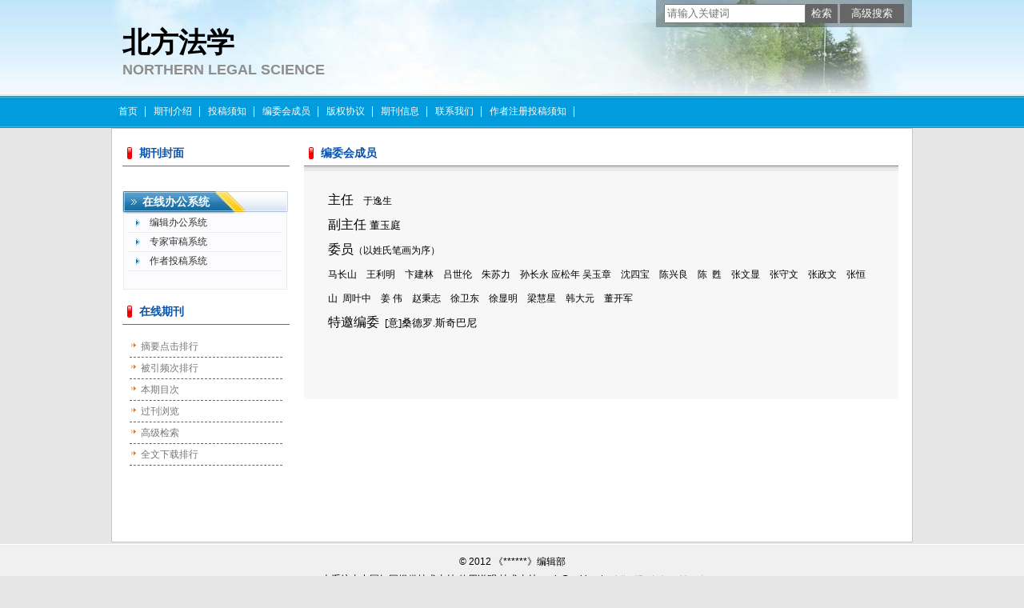

--- FILE ---
content_type: text/html; charset=utf-8
request_url: https://bffx.cbpt.cnki.net/WKH2/WebPublication/wkTextContent.aspx?navigationContentID=570d7f7a-debc-4a6a-917c-1c71d2ace28f&mid=bffx
body_size: 11955
content:

<!DOCTYPE html PUBLIC "-//W3C//DTD XHTML 1.0 Transitional//EN" "http://www.w3.org/TR/xhtml1/DTD/xhtml1-transitional.dtd">

<html xmlns="http://www.w3.org/1999/xhtml" >
<head><title>
	北方法学
</title>
     <meta name="keywords" content="北方法学,投稿,杂志,期刊,编辑部,网站"/> 
    <link id="styleID" rel="Stylesheet" type="text/css" href="css/a/color_blue.css" />
    <script type="text/javascript" src="/WKH2/WebPublication/js/js.js?v=3.09"></script>
    <script src="../js/changeTabs.js" type="text/javascript"></script>
    <script src="../Script/jquery-3.4.1.min.js" type="text/javascript"></script>
    <script src="../Script/jquery-migrate-1.4.1.min.js" type="text/javascript"></script>
    <script src="../Script/jquery-migrate-3.1.0.min.js" type="text/javascript"></script>

    <style type="text/css">        
    a{color:#a0b3d6;}
    .tabs{border:1px solid #a0b3d6;margin:100px;width:300px;}
    .tabs-nav a{background:white;line-height:30px;padding:0 20px;display:inline-block;border-right:1px solid #a0b3d6;border-bottom:1px solid #a0b3d6;}
    .tabs-nav .on{background: #EAEAEA;border-bottom:1px solid white;}
    .tabs-content{padding:1px;border-top:1px solid #a0b3d6;margin-top:-1px;}
    
    /*撤稿样式*/
     .sign
        {
            display: inline-block;
            vertical-align: super;
            height: 20px;
            padding: 0 5px;
            margin-left: 7px;
            font-size: 12px;
            line-height: 20px;
            font-weight: normal;
            color: #dc4f4f;
            letter-spacing: -1px;
            border: 1px solid #dc4f4f;
            border-radius: 5px;
       }
    </style>  
    <script language="javascript" type="text/javascript">
        window.onload = function () {

            $("div[id^=test]").each(function () {
                tabs($(this).attr("id"), 'mouseover');
            });

            //遍历中华医学预防杂志系列
            if ("bffx".toLowerCase() == "cpma") {
                var cpmaimgArr = "".split("|");
                //for (i = 0; i < cpmaimgArr.length; i++) {
                var i = 0;
                if (cpmaimgArr.length > 0 && "b67dc344-a3bf-42ce-ab44-4dd16663b257" == "570d7f7a-debc-4a6a-917c-1c71d2ace28f") {
                    $("div[class=display_img] img").each(function () {
                        var imgsrc = "//c61.cnki.net/CJFD/big/" + cpmaimgArr[i];
                        var src = $(this).attr("src");
                        $(this).attr('src', imgsrc);
                        i++;
                    });
                }
                // }
                if ("570d7f7a-debc-4a6a-917c-1c71d2ace28f" == "10578e35-e29a-41d9-947e-930ea3e82897") {
                    //var lists = document.getElementsByClassName('list'); liebiao
                    var lists = document.getElementById('liebiao');
                    var html = $("#hidHtml").val()
                    lists.innerHTML = html;
                }

                if ("" != "") {
                    var imgsrc = "//c61.cnki.net/CJFD/big/" + ""+".jpg";
                    var src = $("#img").attr("src")
                    $("#img").attr('src', imgsrc);
                }
            }
        }

        function searchPaper()
        {
//            var mid="bffx";
//            var url="http://acad.cnki.net/Kns55/oldnavi/n_item.aspx?NaviID=1&BaseID="+mid+"&NaviLink=";
//            window.open(url);
  var mid="bffx";
 
var basePath="/WKH2";
var url=basePath+"/WebPublication/advSearchArticle.aspx";
            window.open(url);
        }

        function simpleSearch() {
            var paperKey = $("#inputKeyword").val();
            if (paperKey != null && paperKey != "") {
                window.location.href = "../WebPublication/advSearchPaperList.aspx?pks=" + encodeURIComponent(paperKey);
            }
        }

        function UserLoginout() {
            $.post("userLogout.ashx",
        { Action: "post" },
        function (data, textStatus) {
            if (textStatus == "success") {
                window.location.href = window.location.href;
            }
        }
        , "html");

        }

    </script>    
    
</head>
<body>
    <form name="form1" method="post" action="wkTextContent.aspx?navigationContentID=570d7f7a-debc-4a6a-917c-1c71d2ace28f&amp;mid=bffx" id="form1">
<div>
<input type="hidden" name="__VIEWSTATE" id="__VIEWSTATE" value="cmJ2hBaL8GWzEUKVwKCPM/l92MN/g+avXcgKm+h+RH/5TQByG/mcXy/VwFdXXSIJs3bSeLe4DnuYFdHKuKgwrR/Smgh+eOlHuH/IhKNl7nPMxbBsRsDat1t9C5CjIxokN78OWg==" />
</div>

<div>

	<input type="hidden" name="__VIEWSTATEGENERATOR" id="__VIEWSTATEGENERATOR" value="4FA64D40" />
</div><div class="header"><div class="container"><div class="pic"><div class="title"><h1>北方法学</h1><h2>NORTHERN LEGAL SCIENCE</h2></div></div></div></div><div id="nav" class="nav"><div class="container"><ul id="menu" class="first_menu1"><li><a href="index.aspx?mid=bffx" >首页</a></li><li><a href="wkTextContent.aspx?navigationContentID=896d52e4-2e20-4da2-b4af-ce9d4d18dce8&mid=bffx" >期刊介绍</a></li><li><a href="wkTextContent.aspx?navigationContentID=98b47930-5e45-4f40-8d24-47949651169e&mid=bffx" >投稿须知</a></li><li><a href="wkTextContent.aspx?navigationContentID=570d7f7a-debc-4a6a-917c-1c71d2ace28f&mid=bffx" >编委会成员</a></li><li><a href="wkTextContent.aspx?navigationContentID=7acd1bc3-46c9-49ca-9f86-fc04a833ab31&mid=bffx" >版权协议</a></li><li><a href="wkTextContent.aspx?navigationContentID=530d6118-04f8-446b-a0f3-9266ec3dfb80&mid=bffx" >期刊信息</a></li><li><a href="wkTextContent.aspx?navigationContentID=2ae9dbc3-309f-4357-9640-cc7ac52aa719&mid=bffx" >联系我们</a></li><li><a href="wkTextContent.aspx?navigationContentID=41e9ce00-fe66-4e5f-830c-774d6449dece&mid=bffx" >作者注册投稿须知</a></li></ul></div></div><div class="content"><div class="container"><div><dl class="search"><dd><input id="inputKeyword" type="text" placeholder="请输入关键词"  onkeypress="if(event.keyCode==13) {inputGo.click();return false;}"/><input id="inputGo" type="button" value="检索" onClick="simpleSearch()"/>&nbsp;<input class="inputGoMore" name="Input2" type="button" value="高级搜索" onClick="searchPaper() " /></dd></dl></div><div id="a1" class="left"><div class="column4"><div class="column"><div class="column_titbox"><h3 class="column_titbox_title"><a href="/WKH2/WebPublication/wkTextContent.aspx?contentID=92976c73-8814-4fe6-bc55-942f9a574742">期刊封面</a><em></em></h3><span class="column_titbox_more"><a href="/WKH2/WebPublication/wkTextContent.aspx?contentID=92976c73-8814-4fe6-bc55-942f9a574742">更多&gt;&gt; </a></span><div class="clear"></div></div><div class="column_contbox"><div class="column_radius_top"><b></b><samp></samp></div><div class="column_contbox_text"><script>
<!--
$(document).ready(function(){
var urlCount = $("a:contains('首页')").attr("href");
var urlCount4 = urlCount.substr(urlCount.length-4);
$("#pykmtp").attr("src","http://acad.cnki.net/fengmian/CJFD/big/"+urlCount4+".jpg");

});
-->
</script></div><div class="column_radius_bottom"><b></b><samp></samp></div></div></div></div><div class="column2"><div class="column"><div class="column_titbox"><h3 class="column_titbox_title"><a href="/WKH2/WebPublication/wkList.aspx?columnID=509c1726-5767-4ece-936e-c33fad18d182">在线办公系统</a><em></em></h3><span class="column_titbox_more"><a href="/WKH2/WebPublication/wkList.aspx?columnID=509c1726-5767-4ece-936e-c33fad18d182">更多&gt;&gt; </a></span><div class="clear"></div></div><div class="column_contbox"><div class="column_radius_top"><b></b><samp></samp></div><ul class="column_contbox_list"><li class="on"><a href="http://BFFX.cbpt.cnki.net/index.aspx?t=3" target="_blank"  title="编辑办公系统">编辑办公系统</a></li><li class="on"><a href="http://BFFX.cbpt.cnki.net/index.aspx?t=2" target="_blank"  title="专家审稿系统">专家审稿系统</a></li><li class="on"><a href="http://BFFX.cbpt.cnki.net/index.aspx?t=1" target="_blank"  title="作者投稿系统">作者投稿系统</a></li></ul><div class="column_radius_bottom"><b></b><samp></samp></div></div></div></div><div class="column4"><div class="column"><div class="column_titbox"><h3 class="column_titbox_title"><a href="/WKH2/WebPublication/wkList.aspx?columnID=1055a48e-3862-4511-920b-907a0c846765">在线期刊</a><em></em></h3><span class="column_titbox_more"><a href="/WKH2/WebPublication/wkList.aspx?columnID=1055a48e-3862-4511-920b-907a0c846765">更多&gt;&gt; </a></span><div class="clear"></div></div><div class="column_contbox"><div class="column_radius_top"><b></b><samp></samp></div><ul class="column_contbox_list"><li><a href="/WKH2/WebPublication/browseTopList.aspx" target="_blank"  title="摘要点击排行">摘要点击排行</a></li><li class="column_contbox_noline"><a href="/WKH2/WebPublication/refNum.aspx" target="_blank"  title="被引频次排行">被引频次排行</a></li><li><a href="/WKH2/WebPublication/wkTextContent.aspx?colType=3" target="_blank"  title="本期目次">本期目次</a></li><li class="column_contbox_noline"><a href="/WKH2/WebPublication/wkTextContent.aspx?colType=4&tp=gklb" target="_blank"  title="过刊浏览">过刊浏览</a></li><li><a href="/WKH2/WebPublication/advSearchArticle.aspx" target="_blank"  title="高级检索">高级检索</a></li><li class="column_contbox_noline"><a href="/WKH2/WebPublication/downloadTopList.aspx" target="_blank"  title="全文下载排行">全文下载排行</a></li></ul><div class="column_radius_bottom"><b></b><samp></samp></div></div></div></div><br /></div><div id="a5" class="right1"><div class="column"><div class="column_titbox"><h3 class="column_titbox_title"><a href="#" >编委会成员</a><em></em></h3><div class="clear"></div></div><div class="column_contbox"><div class="column_radius_top"><b></b><samp></samp></div><div class="column_contbox_text"><div style="margin: 0pt"><span style="font-size: 12pt">主任</span>　于逸生</div>
<div style="margin: 0pt"><span style="font-size: 12pt">副主任 <font size="2">董玉庭</font></span></div>
<div style="margin: 0pt"><span style="font-size: 12pt">委员</span>（以姓氏笔画为序）</div>
<div style="margin: 0pt">马长山　王利明　卞建林　吕世伦　朱苏力　孙长永 应松年 吴玉章　沈四宝　陈兴良　陈 &nbsp;甦　张文显　张守文　张政文　张恒山 &nbsp;周叶中　姜&nbsp;伟　赵秉志　徐卫东　徐显明　梁慧星　韩大元　董开军</div>
<div style="margin: 0pt">
<div style="margin: 0pt"><span style="font-size: 12pt">特邀编委&nbsp;<font size="2"> [意]桑德罗.斯奇巴尼</font></span></div>
</div>
<div style="margin: 0pt">&nbsp;</div><div class="column_radius_bottom"><b></b><samp></samp></div></div><div class="column_radius_bottom"><b></b><samp></samp></div></div></div><br /></div><div id="a6" class="bottom"><br /></div><div class="clear"></div></div></div><div class="footer"><div class="container"><p>&copy; 2012 《******》编辑部<br />
本系统由中国知网提供技术支持 使用说明 技术支持： cb@cnki.net &nbsp; &nbsp; <a href="http://find.cb.cnki.net">http://find.cb.cnki.net</a><br />
建议采用IE 7.0以上版本，1024*768或更高分辨率浏览本页面</p><script>
$(document).ready(function(){
$("#menu a:contains('English')").parent().insertAfter($("#menu a:contains('BBS论坛')").parent());
});
</script></div></div></form>
    <input type="hidden" id="hiddUserID"  value="" />
    <input type="hidden" id="hiddUserName"  value="" />
    <input type="hidden" id="hidHtml"  value='' />
</body>
<script type ="text/javascript">
    var iswk = "open";
    if (iswk == "open") {
        document.write(unescape("%3Cscript src='/WKH2/Script/mobile.js' type='text/javascript'%3E%3C/script%3E"));
    }
</script>
</html>
